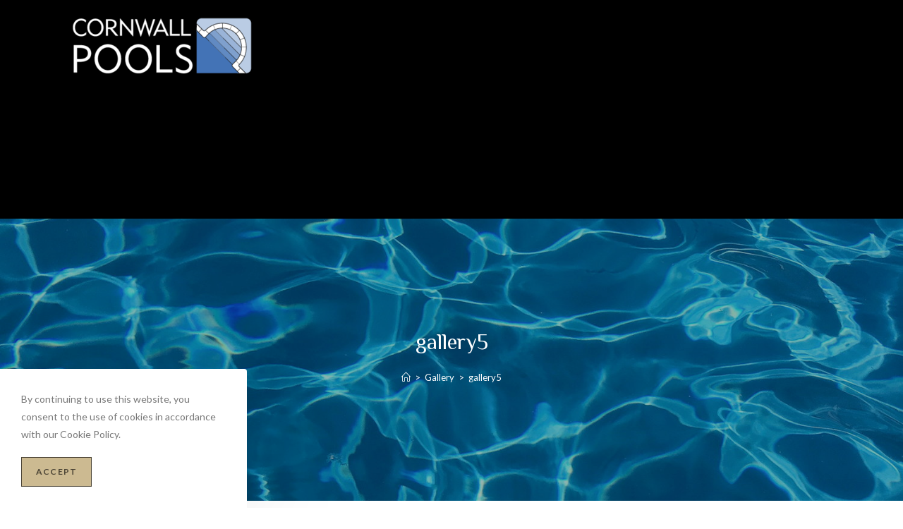

--- FILE ---
content_type: text/css
request_url: https://cornwallpools.co.uk/wp-content/uploads/elementor/css/post-5089.css?ver=1769011782
body_size: 758
content:
.elementor-5089 .elementor-element.elementor-element-7831d16:not(.elementor-motion-effects-element-type-background), .elementor-5089 .elementor-element.elementor-element-7831d16 > .elementor-motion-effects-container > .elementor-motion-effects-layer{background-color:#0D0730;}.elementor-5089 .elementor-element.elementor-element-7831d16{transition:background 0.3s, border 0.3s, border-radius 0.3s, box-shadow 0.3s;padding:50px 0px 50px 0px;}.elementor-5089 .elementor-element.elementor-element-7831d16 > .elementor-background-overlay{transition:background 0.3s, border-radius 0.3s, opacity 0.3s;}.elementor-5089 .elementor-element.elementor-element-ee081c7 .elementor-heading-title{font-size:13px;text-transform:uppercase;letter-spacing:1px;color:#FFFFFF;}.elementor-5089 .elementor-element.elementor-element-afa23ca{--divider-border-style:solid;--divider-color:#FFFFFF;--divider-border-width:1px;}.elementor-5089 .elementor-element.elementor-element-afa23ca .elementor-divider-separator{width:50px;}.elementor-5089 .elementor-element.elementor-element-afa23ca .elementor-divider{padding-block-start:10px;padding-block-end:10px;}.elementor-5089 .elementor-element.elementor-element-2fb7429 .elementor-heading-title{font-size:13px;text-transform:uppercase;letter-spacing:1px;color:#FFFFFF;}.elementor-5089 .elementor-element.elementor-element-e8b739b{--divider-border-style:solid;--divider-color:#FFFFFF;--divider-border-width:1px;}.elementor-5089 .elementor-element.elementor-element-e8b739b .elementor-divider-separator{width:50px;}.elementor-5089 .elementor-element.elementor-element-e8b739b .elementor-divider{padding-block-start:10px;padding-block-end:10px;}.elementor-5089 .elementor-element.elementor-element-fc8c1a7 .elementor-icon-list-items:not(.elementor-inline-items) .elementor-icon-list-item:not(:last-child){padding-block-end:calc(6px/2);}.elementor-5089 .elementor-element.elementor-element-fc8c1a7 .elementor-icon-list-items:not(.elementor-inline-items) .elementor-icon-list-item:not(:first-child){margin-block-start:calc(6px/2);}.elementor-5089 .elementor-element.elementor-element-fc8c1a7 .elementor-icon-list-items.elementor-inline-items .elementor-icon-list-item{margin-inline:calc(6px/2);}.elementor-5089 .elementor-element.elementor-element-fc8c1a7 .elementor-icon-list-items.elementor-inline-items{margin-inline:calc(-6px/2);}.elementor-5089 .elementor-element.elementor-element-fc8c1a7 .elementor-icon-list-items.elementor-inline-items .elementor-icon-list-item:after{inset-inline-end:calc(-6px/2);}.elementor-5089 .elementor-element.elementor-element-fc8c1a7 .elementor-icon-list-icon i{color:#FFFFFF73;transition:color 0.3s;}.elementor-5089 .elementor-element.elementor-element-fc8c1a7 .elementor-icon-list-icon svg{fill:#FFFFFF73;transition:fill 0.3s;}.elementor-5089 .elementor-element.elementor-element-fc8c1a7 .elementor-icon-list-item:hover .elementor-icon-list-icon i{color:#CCBA91;}.elementor-5089 .elementor-element.elementor-element-fc8c1a7 .elementor-icon-list-item:hover .elementor-icon-list-icon svg{fill:#CCBA91;}.elementor-5089 .elementor-element.elementor-element-fc8c1a7{--e-icon-list-icon-size:12px;--e-icon-list-icon-align:center;--e-icon-list-icon-margin:0 calc(var(--e-icon-list-icon-size, 1em) * 0.125);--icon-vertical-offset:0px;}.elementor-5089 .elementor-element.elementor-element-fc8c1a7 .elementor-icon-list-icon{padding-inline-end:4px;}.elementor-5089 .elementor-element.elementor-element-fc8c1a7 .elementor-icon-list-text{color:#FFFFFF73;transition:color 0.3s;}.elementor-5089 .elementor-element.elementor-element-fc8c1a7 .elementor-icon-list-item:hover .elementor-icon-list-text{color:#FFFFFF;}.elementor-5089 .elementor-element.elementor-element-d237a17{text-align:start;}.elementor-5089 .elementor-element.elementor-element-d237a17 .elementor-heading-title{font-size:13px;text-transform:uppercase;letter-spacing:1px;color:#FFFFFF;}.elementor-5089 .elementor-element.elementor-element-37ed10d{--divider-border-style:solid;--divider-color:#FFFFFF;--divider-border-width:1px;}.elementor-5089 .elementor-element.elementor-element-37ed10d .elementor-divider-separator{width:50px;}.elementor-5089 .elementor-element.elementor-element-37ed10d .elementor-divider{padding-block-start:10px;padding-block-end:10px;}.elementor-5089 .elementor-element.elementor-element-88164a8{--grid-template-columns:repeat(0, auto);--grid-column-gap:5px;--grid-row-gap:0px;}.elementor-5089 .elementor-element.elementor-element-88164a8 .elementor-widget-container{text-align:left;}.elementor-5089 .elementor-element.elementor-element-88164a8 .elementor-social-icon{border-style:solid;border-width:1px 1px 1px 1px;border-color:#FFFFFF;}.elementor-5089 .elementor-element.elementor-element-ab030b2 .elementor-heading-title{font-size:13px;text-transform:uppercase;letter-spacing:1px;color:#FFFFFF;}.elementor-5089 .elementor-element.elementor-element-cfe2f16{--divider-border-style:solid;--divider-color:#FFFFFF;--divider-border-width:1px;}.elementor-5089 .elementor-element.elementor-element-cfe2f16 .elementor-divider-separator{width:50px;}.elementor-5089 .elementor-element.elementor-element-cfe2f16 .elementor-divider{padding-block-start:10px;padding-block-end:10px;}.elementor-5089 .elementor-element.elementor-element-90fefb8 .oew-newsletter-form-wrap{width:400px;}.elementor-5089 .elementor-element.elementor-element-90fefb8 .oew-newsletter-form-wrap input[type="email"]{height:50px;background-color:#FFFFFF00;color:#FFFFFF;border-style:solid;border-color:#FFFFFF33;}.elementor-5089 .elementor-element.elementor-element-90fefb8 .oew-newsletter-form-wrap input[type="email"]:focus{border-color:#FFFFFF;}.elementor-5089 .elementor-element.elementor-element-90fefb8 .gdpr-wrap label{color:#FFFFFF73;}.elementor-5089 .elementor-element.elementor-element-90fefb8 .gdpr-wrap input[type="checkbox"]{background-color:#02010100;border-color:#FFFFFF2B;}.elementor-5089 .elementor-element.elementor-element-90fefb8 .oew-newsletter-form-button i, .elementor-5089 .elementor-element.elementor-element-90fefb8 .oew-newsletter-form-button svg{transform:rotate(0deg);}.elementor-5089 .elementor-element.elementor-element-90fefb8 .oew-newsletter-form-button:hover .oew-button-icon{transform:rotate(0deg);}.elementor-5089 .elementor-element.elementor-element-693b896 > .elementor-container > .elementor-column > .elementor-widget-wrap{align-content:center;align-items:center;}.elementor-5089 .elementor-element.elementor-element-693b896:not(.elementor-motion-effects-element-type-background), .elementor-5089 .elementor-element.elementor-element-693b896 > .elementor-motion-effects-container > .elementor-motion-effects-layer{background-color:#0D0730;}.elementor-5089 .elementor-element.elementor-element-693b896{border-style:solid;border-width:1px 0px 0px 0px;border-color:#FFFFFF26;transition:background 0.3s, border 0.3s, border-radius 0.3s, box-shadow 0.3s;padding:10px 0px 10px 0px;}.elementor-5089 .elementor-element.elementor-element-693b896 > .elementor-background-overlay{transition:background 0.3s, border-radius 0.3s, opacity 0.3s;}.elementor-5089 .elementor-element.elementor-element-d1d62a1{text-align:center;}.elementor-5089 .elementor-element.elementor-element-d1d62a1 .elementor-heading-title{color:#FFFFFF;}@media(max-width:767px){.elementor-5089 .elementor-element.elementor-element-d1d62a1{text-align:center;}}@media(min-width:768px){.elementor-5089 .elementor-element.elementor-element-1344fb6{width:22.016%;}.elementor-5089 .elementor-element.elementor-element-1987377{width:22.018%;}.elementor-5089 .elementor-element.elementor-element-89340bc{width:22.018%;}.elementor-5089 .elementor-element.elementor-element-d7b4f8c{width:33.948%;}}@media(max-width:1024px) and (min-width:768px){.elementor-5089 .elementor-element.elementor-element-1344fb6{width:50%;}.elementor-5089 .elementor-element.elementor-element-1987377{width:50%;}.elementor-5089 .elementor-element.elementor-element-89340bc{width:50%;}.elementor-5089 .elementor-element.elementor-element-d7b4f8c{width:50%;}}